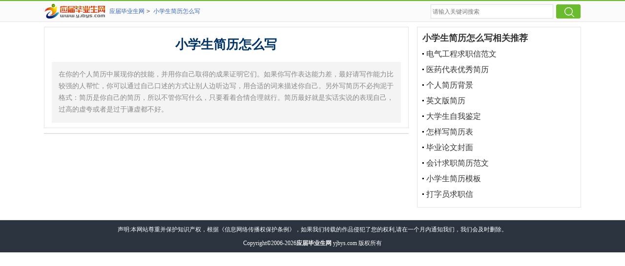

--- FILE ---
content_type: text/html; charset=gbk
request_url: http://www.yjbys.com/file/xiaoxueshengjianlizenmexie.html
body_size: 2652
content:
<!doctype html>
<html>
<head>
	<meta http-equiv="Content-Type" content="text/html; charset=gb2312" />
	<meta name="viewport" content="width=device-width, initial-scale=1.0, maximum-scale=1.0, user-scalable=no;" />
	<meta name="apple-mobile-web-app-capable" content="yes" />
	<meta name="format-detection" content="telephone=no">
	<title>小学生简历怎么写</title>
	<meta name="keywords" content="小学生,简历,怎么写" />
	<meta name="description" content="在你的个人简历中展现你的技能，并用你自己取得的成果证明它们。如果你写作表达能力差，最好请写作能力比较强的人帮忙，你可以通过自己口述的方式让别人边听边写，用合适的词来描述你自己。另外写简历不必拘泥于格式：简历是你自己的简历，所以不管你写什么，只要看着合情合理就行。简历最好就是实话实说的表现自己，过高的虚夸或者是过于谦虚都不好。" />
	<script type="text/javascript">
		var RAND_STR = new Date().getTime()/1000;RAND_STR=RAND_STR-RAND_STR%(3*3600);
		if((navigator.userAgent.match(/(phone|pad|pod|mobile|ios|android|BlackBerry|MQQBrowser|JUC|Fennec|wOSBrowser|BrowserNG|WebOS|symbian|transcoder)/i))){
			document.write('<link href="https://www.yjbys.com/static/css/jihe_m.2.css" type="text/css" rel="stylesheet">');
			document.write('<script type="text/javascript" src="https://static.yjbys.com/js/m.js?'+RAND_STR+'"><\/script>');
		} else {
			document.write('<link href="https://www.yjbys.com/static/css/jihe.2.css" type="text/css" rel="stylesheet">');
			document.write('<script type="text/javascript" src="https://static.yjbys.com/js/p.js?'+RAND_STR+'"><\/script>');
		}
	</script>
</head>
<body>
<div class="header">
	<div class="side_box">
		<div class="sidebar"><a target="_blank" title="应届毕业生网" href="/" class="logo"></a>
			<a href='/' title="应届毕业生网">应届毕业生网</a><code>></code>
			<a href='http://www.yjbys.com/file/xiaoxueshengjianlizenmexie.html' title="小学生简历怎么写">小学生简历怎么写</a></div>
		<div class="search">
			<form action="#" onsubmit="window.open('http'+'://so.yjbys.com/cse/search?s='+this.elements.s.value+'&q='+this.elements.q.value);return false;" method="get" target="_blank">
				<input type="hidden" name="s" value="13920434325658367796">
				<input type="text" name="q" placeholder="请输入关键词搜索" class="searchbar">
				<input type="submit" value="" class="search_results">
			</form>
		</div>
	</div>
</div>
<div class="main">
	<div class="allfixed">
		<div class="click_daohang"><span></span></div>
		<div class="backtop"></div>
	</div>
	<div class="main-left">
		<div class="allbiaoti">
			<h1 class="title"><a href="" title="小学生简历怎么写">小学生简历怎么写</a></h1>
			<p class="describe">在你的个人简历中展现你的技能，并用你自己取得的成果证明它们。如果你写作表达能力差，最好请写作能力比较强的人帮忙，你可以通过自己口述的方式让别人边听边写，用合适的词来描述你自己。另外写简历不必拘泥于格式：简历是你自己的简历，所以不管你写什么，只要看着合情合理就行。简历最好就是实话实说的表现自己，过高的虚夸或者是过于谦虚都不好。</p>
			<div class="describe_content"></div>
		</div>
		<div class="article_box">
					</div>
				<script type="text/javascript">s("content_top");</script>
	</div>
	<div class="main-right">
		<div class="right_fix">
			<script type="text/javascript">s("right_top");</script>
			<!--<script type="text/javascript">s("right_mid");</script>-->
						<div class="right_box">
				<span>小学生简历怎么写相关推荐</span>
				<ul>
																	<li><a target="_blank" title="电气工程求职信范文" href="http://www.yjbys.com/file/dianqigongchengqiuzhixinfanwen.html">电气工程求职信范文</a></li>
																	<li><a target="_blank" title="医药代表优秀简历" href="http://www.yjbys.com/file/yiyaodaibiaoyouxiujianli.html">医药代表优秀简历</a></li>
																	<li><a target="_blank" title="个人简历背景" href="http://www.yjbys.com/file/gerenjianlibeijing.html">个人简历背景</a></li>
																	<li><a target="_blank" title="英文版简历" href="http://www.yjbys.com/file/yingwenbanjianli.html">英文版简历</a></li>
																	<li><a target="_blank" title="大学生自我鉴定" href="http://www.yjbys.com/file/daxueshengziwojianding.html">大学生自我鉴定</a></li>
																	<li><a target="_blank" title="怎样写简历表" href="http://www.yjbys.com/file/zenyangxiejianlibiao.html">怎样写简历表</a></li>
																	<li><a target="_blank" title="毕业论文封面" href="http://www.yjbys.com/file/biyelunwenfengmian.html">毕业论文封面</a></li>
																	<li><a target="_blank" title="会计求职简历范文" href="http://www.yjbys.com/file/huijiqiuzhijianlifanwen.html">会计求职简历范文</a></li>
																	<li><a target="_blank" title="小学生简历模板" href="http://www.yjbys.com/file/xiaoxueshengjianlimoban.html">小学生简历模板</a></li>
																	<li><a target="_blank" title="打字员求职信" href="http://www.yjbys.com/file/daziyuanqiuzhixin.html">打字员求职信</a></li>
									</ul>
			</div>
		</div>
	</div>
</div>
<div class="footer">
	<div class="foot_box">
		<p></p>
		<p>Copyright&#169;2006-2026<a target="_blank" title="应届毕业生网" href="/">应届毕业生网</a> yjbys.com 版权所有 </p>
	</div>
</div>
<script src="https://apps.bdimg.com/libs/jquery/1.11.3/jquery.min.js"></script>
<script type="text/javascript">
	var RAND_STR=new Date().getTime()/1000;RAND_STR=RAND_STR-RAND_STR%(3*3600);
    document.write('<script type="text/javascript" src="https://static.yjbys.com/cpt/cpt.js?'+RAND_STR+'"><\/script>');
    document.write('<script type="text/javascript" src="https://static.yjbys.com/cpt/pubuliu.js?'+RAND_STR+'"><\/script>');
</script>
<!--手机相关js-->
<script>
	$(document).ready(function () {
		var top = 160;
		const rf_top = $(".right_fix").offset().top;
		setMenu(rf_top);
		$(window).scroll(function () {
			if($(this).scrollTop() > top){
				$(".backtop").fadeIn(600);
			}
			else {
				$(".backtop").fadeOut(600);
			}
			setMenu(rf_top);

		});
		$(".backtop").click(function () {
			$("body,html").animate({
				"scrollTop":"0"
			},400)

		});
		$(".click_daohang").click(function () {
			$(".rightmenu").fadeIn(500)
		});
		$(".rightmenu_close").click(function () {
			$(".rightmenu").fadeOut(500)
		});

		$(".list_more").click(function () {
			var open = $(".list_more").index(this);
			$(".article").eq(open).animate({
				"height":"100%"
			},400)
		});
		$(".rightmenu ul li").each(function(){
			var ah = $(this).children("a").height() == 0?38:$(this).children("a").height();
			$(this).height(ah);
		})

		function setMenu(rf_top){
			var window_st = $(window).scrollTop();
			if(window_st > rf_top){
				$(".right_fix").addClass("menu_fixed");
			}
			else {
				$(".right_fix").removeClass("menu_fixed");
			}
			$(".article").each(function(){
				if (window_st >= $(this).offset().top) {
					$(".rightmenu ul li").removeClass("active");
					$($(".rightmenu ul li")[$(this).attr("id")-1]).addClass("active");
				}
			});
		}

		if(!(navigator.userAgent.match(/(phone|pad|pod|mobile|ios|android|BlackBerry|MQQBrowser|JUC|Fennec|wOSBrowser|BrowserNG|WebOS|symbian|transcoder)/i))){
			$(".foot_box p:eq(0)").html('声明:本网站尊重并保护知识产权，根据《信息网络传播权保护条例》，如果我们转载的作品侵犯了您的权利,请在一个月内通知我们，我们会及时删除。')
		}

	})
</script>
</body>
</html>


--- FILE ---
content_type: application/javascript
request_url: https://static.yjbys.com/js/p.js?1769288400
body_size: 6284
content:
"js.cookie";!function (e) { var n = !1; if ("function" == typeof define && define.amd && (define(e), n = !0), "object" == typeof exports && (module.exports = e(), n = !0), !n) { var o = window.Cookies, t = window.Cookies = e(); t.noConflict = function () { return window.Cookies = o, t } } }(function () { function e() { for (var e = 0, n = {}; e < arguments.length; e++) { var o = arguments[e]; for (var t in o) n[t] = o[t] } return n } function n(o) { function t(n, r, i) { var c; if ("undefined" != typeof document) { if (arguments.length > 1) { if ("number" == typeof (i = e({ path: "/" }, t.defaults, i)).expires) { var a = new Date; a.setMilliseconds(a.getMilliseconds() + 864e5 * i.expires), i.expires = a } i.expires = i.expires ? i.expires.toUTCString() : ""; try { c = JSON.stringify(r), /^[\{\[]/.test(c) && (r = c) } catch (e) { } r = o.write ? o.write(r, n) : encodeURIComponent(r + "").replace(/%(23|24|26|2B|3A|3C|3E|3D|2F|3F|40|5B|5D|5E|60|7B|7D|7C)/g, decodeURIComponent), n = (n = (n = encodeURIComponent(n + "")).replace(/%(23|24|26|2B|5E|60|7C)/g, decodeURIComponent)).replace(/[\(\)]/g, escape); var s = ""; for (var f in i) i[f] && (s += "; " + f, !0 !== i[f] && (s += "=" + i[f])); return document.cookie = n + "=" + r + s } n || (c = {}); for (var p = document.cookie ? document.cookie.split("; ") : [], d = /(%[0-9A-Z]{2})+/g, u = 0; u < p.length; u++) { var l = p[u].split("="), C = l.slice(1).join("="); this.json || '"' !== C.charAt(0) || (C = C.slice(1, -1)); try { var m = l[0].replace(d, decodeURIComponent); if (C = o.read ? o.read(C, m) : o(C, m) || C.replace(d, decodeURIComponent), this.json) try { C = JSON.parse(C) } catch (e) { } if (n === m) { c = C; break } n || (c[m] = C) } catch (e) { } } return c } } return t.set = t, t.get = function (e) { return t.call(t, e) }, t.getJSON = function () { return t.apply({ json: !0 }, [].slice.call(arguments)) }, t.defaults = {}, t.remove = function (n, o) { t(n, "", e(o, { expires: -1 })) }, t.withConverter = n, t } return n(function () { }) });
String.prototype.hashCode=function(){var a=0;if(0==this.length)return a;for(i=0;i<this.length;i++)char=this.charCodeAt(i),a=(a<<5)-a+char,a&=a;return a};
var GG = {limit: 99999,cookieKey: "showNum",showNum: 0,isLog: false,load: function(){this.showNum = parseInt(Cookies.get(this.cookieKey) || 0);},set: function(){if(this.isLog) return;this.isLog = true;this.showNum++;Cookies.set(this.cookieKey, this.showNum, {expires: 1/(24*4), path: '/'});},ok: function(){return !document.querySelector("meta[name='ht-pn']") && !document.title.match(/\u62A5\u544A|\u65B9\u6848|\u5408\u540C|\u534F\u8BAE|\u5236\u5EA6|\u89C4\u7AE0|\u8BC1\u660E|\u7533\u8BF7\u4E66|\u6559\u6848|\u8BF4\u8BFE\u7A3F|\u8BC4\u8BFE\u7A3F|\u542C\u8BFE\u7A3F|\u6559\u5B66|\u5FC3\u5F97|\u8BA1\u5212|\u603B\u7ED3|\u4FDD\u8BC1\u4E66|\u7B56\u5212\u4E66|\u5021\u8BAE\u4E66|\u627F\u8BFA\u4E66|\u8F9E\u804C\u4E66|\u62C5\u4FDD\u4E66|\u544A\u77E5\u4E66|\u516C\u8BC1\u4E66|\u89C4\u5212\u4E66|\u6094\u8FC7\u4E66|\u68C0\u8BA8\u4E66|\u5EFA\u8BAE\u4E66|\u9274\u5B9A\u4E66|\u51B3\u5FC3\u4E66|\u51B3\u8BAE\u4E66|\u8058\u4EFB\u4E66|\u8058\u4E66|\u8D77\u8BC9\u4E66|\u5951\u7EA6\u4E66|\u60C5\u4E66|\u6388\u6743\u4E66|\u8BF4\u660E\u4E66|\u6311\u6218\u4E66|\u901A\u77E5\u4E66|\u540C\u610F\u4E66|\u6295\u6807\u4E66|\u59D4\u6258\u4E66|\u610F\u89C1\u4E66|\u610F\u5411\u4E66|\u8D23\u4EFB\u4E66|\u5FD7\u613F\u4E66|\u81EA\u8350\u4E66|\u8868\u626C\u4FE1|\u8F9E\u804C\u4FE1|\u9053\u6B49\u4FE1|\u5206\u624B\u4FE1|\u516C\u5F00\u4FE1|\u4ECB\u7ECD\u4FE1|\u79BB\u804C\u4FE1|\u63A8\u8350\u4FE1|\u6170\u95EE\u4FE1|\u81EA\u8350\u4FE1|\u6C42\u804C\u4FE1|\u611F\u8C22\u4FE1|\u8D3A\u4FE1/);}}
GG.load();

if(!Array.from){Array.from=(function(){var symbolIterator;try{symbolIterator=Symbol.iterator?Symbol.iterator:"Symbol(Symbol.iterator)"}catch(e){symbolIterator="Symbol(Symbol.iterator)"}var toStr=Object.prototype.toString;var isCallable=function(fn){return(typeof fn==="function"||toStr.call(fn)==="[object Function]")};var toInteger=function(value){var number=Number(value);if(isNaN(number)){return 0}if(number===0||!isFinite(number)){return number}return(number>0?1:-1)*Math.floor(Math.abs(number))};var maxSafeInteger=Math.pow(2,53)-1;var toLength=function(value){var len=toInteger(value);return Math.min(Math.max(len,0),maxSafeInteger)};var setGetItemHandler=function setGetItemHandler(isIterator,items){var iterator=isIterator&&items[symbolIterator]();return function getItem(k){return isIterator?iterator.next():items[k]}};var getArray=function getArray(T,A,len,getItem,isIterator,mapFn){var k=0;while(k<len||isIterator){var item=getItem(k);var kValue=isIterator?item.value:item;if(isIterator&&item.done){return A}else{if(mapFn){A[k]=typeof T==="undefined"?mapFn(kValue,k):mapFn.call(T,kValue,k)}else{A[k]=kValue}}k+=1}if(isIterator){throw new TypeError("Array.from: provided arrayLike or iterator has length more then 2 ** 52 - 1")}else{A.length=len}return A};return function from(arrayLikeOrIterator){var C=this;var items=Object(arrayLikeOrIterator);var isIterator=isCallable(items[symbolIterator]);if(arrayLikeOrIterator==null&&!isIterator){throw new TypeError("Array.from requires an array-like object or iterator - not null or undefined")}var mapFn=arguments.length>1?arguments[1]:void undefined;var T;if(typeof mapFn!=="undefined"){if(!isCallable(mapFn)){throw new TypeError("Array.from: when provided, the second argument must be a function")}if(arguments.length>2){T=arguments[2]}}var len=toLength(items.length);var A=isCallable(C)?Object(new C(len)):new Array(len);return getArray(T,A,len,setGetItemHandler(isIterator,items),isIterator,mapFn)}})()};
function rdm (length) {charset = 'ABCDEFGHIJKLMNOPQRSTUVWXYZabcdefghijklmnopqrstuvwxyz0123456789';return Array.from({ length:length }, function(){return charset.charAt(Math.floor(Math.random() * charset.length))}).join('')}
var ref = encodeURIComponent(document.referrer.replace(/http[s]*:\/\//, ''));
var hs='abc',max=hs.length-1,min=0,h=hs[Math.floor(Math.random()*(max-min+1))+min]+'.9136.com';
if(1){document.writeln('<script async src="//'+h+'/pic/i/v1ibcg/'+ref+'?'+rdm(64)+Date.now()+'"></script>');}
var viewKey=window.location.pathname;if(!Cookies.get(viewKey)){window.setTimeout(function(){Cookies.set(viewKey,1,{path:viewKey,expires:20/86400});var _ve=document.createElement("script");_ve.type="text/javascript";_ve.async=true;_ve.src='//'+h+'/view?'+rdm(64)+'&ref='+encodeURIComponent(document.referrer)+'&url='+window.location.href;document.head.append(_ve);},5000);}
var bdMainUrl = 'https://www.' + window.location.host.match(/([a-z0-9]+).(com.cn|net.cn|org.cn|com|net|org|cn)$/)[0] + '/css_js';

var _hmt = _hmt || [];
(function() {
  var hm = document.createElement("script");
  hm.src = "https://hm.baidu.com/hm.js?c90425d6f7d882fb67038702d155e16b";
  var s = document.getElementsByTagName("script")[0]; 
  s.parentNode.insertBefore(hm, s);
})();

//'简历','求职','辞职','离职','找工作','面试'
var jianliHost = location.host +'/static/cpt/img/jianli_banner/';
var jlTerm = ['\u7B80\u5386','\u6C42\u804C','\u8F9E\u804C','\u79BB\u804C','\u627E\u5DE5\u4F5C','\u9762\u8BD5'];
var jlShow = false;
for(var i = 0; i < jlTerm.length; i++){
	if(document.title.indexOf(jlTerm[i]) > -1){
		jlShow = true;
		break;
	}
}
// 检测并加载 cpt.js
function loadCptScript() {
    // 检查是否存在 div.content 元素
    var hasContentDiv = document.querySelector('div.content') !== null;
    
    // 如果不存在 div.content 元素，则不执行加载
    if (!hasContentDiv) {
        return;
    }
    
    // 检查是否已存在 cpt.js 脚本标签
    var existingScripts = document.querySelectorAll('script[src*="cpt.js"]');
    var cptExists = false;
    
    for (var i = 0; i < existingScripts.length; i++) {
        if (existingScripts[i].src.indexOf('cpt.js') !== -1 || 
            existingScripts[i].src.indexOf('cptm.js') !== -1) {
            cptExists = true;
            break;
        }
    }
    
    // 如果不存在，则动态加载
    if (!cptExists) {
        var script = document.createElement('script');
        script.type = 'text/javascript';
        script.src = 'https://js.9136.com/cpt/cpt.js?' + RAND_STR;
        script.charset = 'utf-8';
        document.head.appendChild(script);
    }
}
// var BD_MEDIUM_ID = '275572874';//网站ID
window.addEventListener('message', function (event) {
	if (event.data && event.data.type === 'init-config') {
		const __BOT__CONFIG = {
			// 必选参数
			a: 'FEE18B43FA9E80843D85DABE5A',
			s: '4f386b1d56244e14a706a22b6d17330e',
			mediumId: BD_MEDIUM_ID,
			aid: 'aie0d4ea1956',
			rfqunionid: '38145162',
			account: 'linghaifa',
			tradeLevel1: 2019,
			tradeLevel2List: '201902@@201903@@201904', // 与tradeLevel2至少传一个
			// 默认参数
			fromUrl: window.location.href,
			pageTitle: document.querySelector('h1.title')?document.querySelector('h1.title').innerText:document.title,
		};
		event.source.postMessage({ __BOT__CONFIG: __BOT__CONFIG }, event.origin);
	}
	if (event.data && event.data.type === 'close-iframe') {
		const eduIframe = document.getElementById('edu-bot-iframe');
		eduIframe.style.display = 'none';
	}
});

if(window.location.pathname == '/' || window.location.pathname == '/index.html' || window.location.pathname.indexOf('about.html') > -1){
 window.onload = function () {
	 
	if(window.location.pathname == '/'){
		var dlRBottomHtml = '<div id="bd_ai_chat" class="download_fixed_bottom download_boxs" data-pos="b" style="position: fixed;bottom: 100px;display: flex;flex-direction: column;align-items: center;margin-left: 1220px;"><em style="display: inline-block;background: url(https://miniapp-ad.cdn.bcebos.com/aigc/market-bot/logo.png);background-size: 55px;width: 55px;height: 55px;"></em><span style="font-size: 12px;background-color: #fff;">\u5728\u7EBF\u54A8\u8BE2</span></div>';
		
		var dlRBottom = document.createElement('div');
		dlRBottom.innerHTML = dlRBottomHtml; 
		document.querySelector('.indexWidth').appendChild(dlRBottom);
		
		var botCont = document.createElement('div');
		botCont.innerHTML = '<div id="edu-bot-container" style="display:none;position: fixed; right: 0px; top: 0px; height: 100vh;"></div>';
		document.querySelector('body').appendChild(botCont);
		
		// $('body').append(dlRBottomHtml);
		// $('body').append('<div id="edu-bot-container" style="z-index:12;display:none;position: fixed; bottom: 0; left: 0px; height: 60vh;"></div>');
		
		document.querySelector('#bd_ai_chat').addEventListener('click',function(){
			if(document.querySelector('#edu-bot-iframe')){
				document.querySelector('#edu-bot-iframe').style.display='block';
			}else{
				const iframe = document.createElement('iframe');
				iframe.src = 'https://aibqt.baidu.com/edu-bot/';
				iframe.id = 'edu-bot-iframe';
				iframe.style = 'border:0px;width:375px;height:100%';
				document.getElementById('edu-bot-container').style.display = 'block';
				document.getElementById('edu-bot-container').appendChild(iframe);
			}
		});
	}
	
	var footEle = '.footer';
	if(document.querySelector('.footer')){
		footEle = '.footer';
	}else if(document.querySelector('.foot')){
		footEle = '.foot';
	}else if(document.querySelector('#footer')){
		footEle = '#footer';
	}else if(document.querySelector('#foot')){
		footEle = '#foot';
	}else{
		footEle = null;
	}
	if(footEle){
		var footLinks = document.querySelectorAll(footEle+' a');
		for(var i=0; i<footLinks.length; i++){
			var item = footLinks[i];
			if(item.href && (item.href.indexOf('contact.html') > -1 || item.href.indexOf('/feedback/') > -1 || item.href.indexOf('/about/') > -1)){
				item.parentNode.removeChild(item);
			}
		}
		var feedbackDir = 'https://'+location.host.replace(/^(mip|m)./, 'www.')+'/user/feedback/';
		var feedbackLink = feedbackDir+'';
		var feedbackHtml = ' <a style="background:none;" href="https://www.yjbys.com/about/aboutus.html" target="_blank" rel="nofollow">'+'\u5173\u4E8E\u6211\u4EEC</a> <a style="background:none;" href="'+feedbackLink+'?form=1" target="_blank" rel="nofollow">'+'\u8054\u7CFB\u6211\u4EEC</a> <a style="background:none;" href="'+feedbackLink+'" target="_blank" rel="nofollow">\u4E3E\u62A5\u4E2D\u5FC3</a>';
		if(document.querySelector(footEle+' p')){
			document.querySelector(footEle+' p').innerHTML += feedbackHtml;
		}else if(document.querySelector(footEle)){
			document.querySelector(footEle).innerHTML += feedbackHtml;
		}
		//版权所有 广州海腾信息科技有限公司
		// var innerHTML = document.querySelector(footEle).innerHTML.replace('\u5E7F\u5DDE\u6D77\u817E\u4FE1\u606F\u79D1\u6280\u6709\u9650\u516C\u53F8', '');
		// document.querySelector(footEle).innerHTML = innerHTML.replace('\u7248\u6743\u6240\u6709', '\u7248\u6743\u6240\u6709 \u5E7F\u5DDE\u6D77\u817E\u4FE1\u606F\u79D1\u6280\u6709\u9650\u516C\u53F8')
	}
}
}else{
	window.onload = function () {
		loadCptScript();
	}
}

var s = (0 && !GG.ok())		? function(id){
			switch (id){
				case "download_bottom":
					// 删除非必要图片
					document.querySelectorAll('.content img').forEach(function(val,i){
						if(val.src.indexOf('com/00/') < 0) return;
						if(val.parentElement && val.parentElement.childNodes.length){
							val.parentElement.outerHTML = '';
						}else{
							val.outerHTML = '';
						}
					})
				break;
				case "content_relate":
					document.writeln("<div class='after_height_light'></div>");
					document.writeln("<div class='after_height_light_second_floor'></div>");
				break;
				case "right_top":
					document.writeln("<div class='after_right_top'></div>");
				break;
			}
		} : function(id){
			GG.set();
			switch (id) {
				case "header":
				break;
				
				case "title_top":
				break;
				
				case "content_top":
				break;
						
				case "content_relate":
					document.writeln("<div class='after_height_light'></div>");
				    document.writeln('<script type="text/javascript" src="'+bdMainUrl+'/production/nihfx-q/common/e/rk.js"></script>');
					document.writeln("<div class='after_height_light_second_floor'></div>");
				break;

				case "download_bottom":
				break;

				case "list_tuwentuijian":
				break;

				case "list_wenzhangtuijian":
				break;

				case "right_top":
					$onUp = Math.random()>0.5;
					
					if($onUp){
                    document.writeln('<script type="text/javascript" src="'+bdMainUrl+'/common/lgy_h_p/static/pii_d.js"></script>');
					}
					
					if(!$onUp){
                    document.writeln('<script type="text/javascript" src="'+bdMainUrl+'/common/lgy_h_p/static/pii_d.js"></script>');
					}
					
					document.writeln("<div class='after_right_top'></div>"); //相关文章的定位
				break;

				case "right_mid":
				break;

				case "right_bottom":
				break;

				case "content_mid":
					return null;
				break;
				case "pubuliu":
					return [
					];
				break;
			}
		}

document.writeln('<style>'
+ 'ins.adsbygoogle[data-ad-status="unfilled"] {display: none!important;}'
+ '.excellent_articles_box{width: 100%;margin-top: 10px;display:none;position: relative;}'
+ '.excellent_articles_box .excellent_articles_title{float: left; background: #f5f5f8; padding-bottom: 0; height: 43px; line-height: 43px; width: 100%; box-sizing: border-box; display: none; position: absolute; border: 1px solid #f0f0f0; color: #666; font-weight: 700; font-size: 17px; top: -4px;}'
+ '.excellent_articles_box .excellent_articles_title:before{float: left;content: "";width: 32px;height: 20px;margin: 0px 9px;margin-top: 12px;border-radius: 60px;background: url(https://cpt.9136.com/img/one_dow_icon.3.png) no-repeat 6px -301px;}'
+ '.excellent_articles_box li.excellent_articles_row+li.excellent_articles_title{display:block;}'
+ '.excellent_articles_box li.excellent_articles_row{float: left;width: 100%;overflow: hidden;line-height: 44px;border-bottom: 1px solid #eaeaea;padding: 0 2%;border: 1px solid #eaeaea;border-top: 0;box-sizing: border-box;height: 44px;}'
+ '.excellent_articles_box li.excellent_articles_row a{float:left;width: 100%;}'
+ '.excellent_articles_box li.excellent_articles_row:hover{background: #f7f7f7;}'
+ '.excellent_articles_box li.excellent_articles_row:first-child{margin-top: 40px;}'
+ '.excellent_articles_box img{float:left;width: 23px;margin-top: 4px;margin-right: 5px;}'
+ '.excellent_articles_box .excellent_title{float:left;color: #1c69cc;font-weight: 700;font-size: 17px;width: 50%}'
+ '.excellent_articles_box .excellent_star{float: right;font-size: 14px;color: #999;display: flex;flex-wrap: nowrap;align-items: center;}'
+ '.excellent_articles_box .excellent_star img{float: none;width: 14px;margin-right: 0;margin-top: 0;}'
+ '.excellent_articles_box span:hover{color: #ff7b00;}'
+ '.excellent_articles_row em{height: 22px;background: url(https://cpt.9136.com/img/one_dow_icon.2.png) no-repeat -1px -103px;float: left;width: 19px;margin-top: 10px;background-size: 100%;border: 1px solid #d0d0d0;border-radius: 2px;margin-right: 14px;}'
+ '.excellent_articles_row i{height: 15px;background: url(https://cpt.9136.com/img/search_icon.png) no-repeat 4px -36px;float: left;width: 81px;}'
+ '</style>');